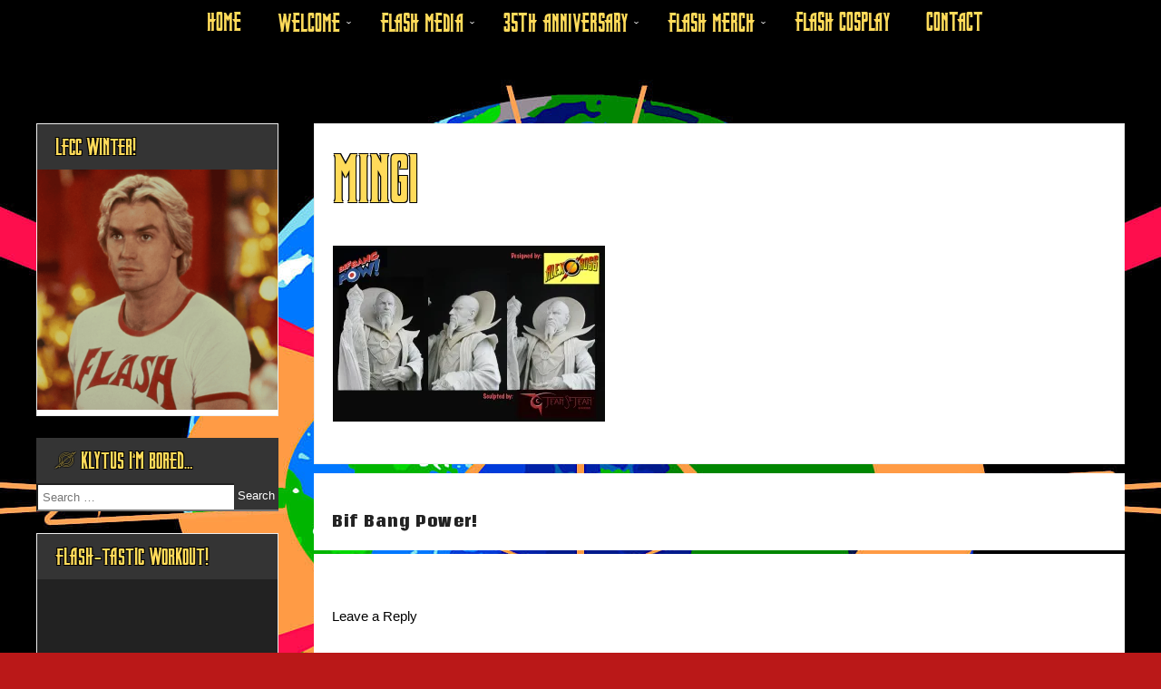

--- FILE ---
content_type: text/html; charset=UTF-8
request_url: https://www.gordonisalive.com/bif-bang-power/attachment/ming1/
body_size: 61551
content:
<!DOCTYPE html>
<!--[if IE 7]>
<html class="ie ie7" lang="en-GB">
<![endif]-->
<!--[if IE 8]>
<html class="ie ie8" lang="en-GB">
<![endif]-->
<!--[if !(IE 7) & !(IE 8)]><!-->
<html itemscope itemtype="http://schema.org/WebPage" lang="en-GB">
<!--<![endif]-->
<head>
	<meta charset="UTF-8" />
	<meta name="viewport" content="width=device-width" />
	<link rel="profile" href="http://gmpg.org/xfn/11" />
			<link rel="pingback" href="https://www.gordonisalive.com/xmlrpc.php">	
		<meta name='robots' content='index, follow, max-image-preview:large, max-snippet:-1, max-video-preview:-1' />
	<style>img:is([sizes="auto" i], [sizes^="auto," i]) { contain-intrinsic-size: 3000px 1500px }</style>
	
	<!-- This site is optimized with the Yoast SEO plugin v24.0 - https://yoast.com/wordpress/plugins/seo/ -->
	<title>ming1 - Gordon&#039;s ALIVE!</title>
	<link rel="canonical" href="https://www.gordonisalive.com/bif-bang-power/attachment/ming1/" />
	<meta property="og:locale" content="en_GB" />
	<meta property="og:type" content="article" />
	<meta property="og:title" content="ming1 - Gordon&#039;s ALIVE!" />
	<meta property="og:description" content="Ming 7&quot; Figure sculpt detail by Jean St. Jean" />
	<meta property="og:url" content="https://www.gordonisalive.com/bif-bang-power/attachment/ming1/" />
	<meta property="og:site_name" content="Gordon&#039;s ALIVE!" />
	<meta property="article:modified_time" content="2015-10-31T21:21:59+00:00" />
	<meta property="og:image" content="https://www.gordonisalive.com/bif-bang-power/attachment/ming1" />
	<meta property="og:image:width" content="1000" />
	<meta property="og:image:height" content="647" />
	<meta property="og:image:type" content="image/jpeg" />
	<meta name="twitter:card" content="summary_large_image" />
	<script type="application/ld+json" class="yoast-schema-graph">{"@context":"https://schema.org","@graph":[{"@type":"WebPage","@id":"https://www.gordonisalive.com/bif-bang-power/attachment/ming1/","url":"https://www.gordonisalive.com/bif-bang-power/attachment/ming1/","name":"ming1 - Gordon's ALIVE!","isPartOf":{"@id":"https://www.gordonisalive.com/#website"},"primaryImageOfPage":{"@id":"https://www.gordonisalive.com/bif-bang-power/attachment/ming1/#primaryimage"},"image":{"@id":"https://www.gordonisalive.com/bif-bang-power/attachment/ming1/#primaryimage"},"thumbnailUrl":"https://i0.wp.com/www.gordonisalive.com/wp-content/uploads/2015/04/ming1.jpg?fit=1000%2C647&ssl=1","datePublished":"2015-10-31T21:10:48+00:00","dateModified":"2015-10-31T21:21:59+00:00","breadcrumb":{"@id":"https://www.gordonisalive.com/bif-bang-power/attachment/ming1/#breadcrumb"},"inLanguage":"en-GB","potentialAction":[{"@type":"ReadAction","target":["https://www.gordonisalive.com/bif-bang-power/attachment/ming1/"]}]},{"@type":"ImageObject","inLanguage":"en-GB","@id":"https://www.gordonisalive.com/bif-bang-power/attachment/ming1/#primaryimage","url":"https://i0.wp.com/www.gordonisalive.com/wp-content/uploads/2015/04/ming1.jpg?fit=1000%2C647&ssl=1","contentUrl":"https://i0.wp.com/www.gordonisalive.com/wp-content/uploads/2015/04/ming1.jpg?fit=1000%2C647&ssl=1"},{"@type":"BreadcrumbList","@id":"https://www.gordonisalive.com/bif-bang-power/attachment/ming1/#breadcrumb","itemListElement":[{"@type":"ListItem","position":1,"name":"Home","item":"https://www.gordonisalive.com/"},{"@type":"ListItem","position":2,"name":"Bif Bang Power!","item":"https://www.gordonisalive.com/bif-bang-power/"},{"@type":"ListItem","position":3,"name":"ming1"}]},{"@type":"WebSite","@id":"https://www.gordonisalive.com/#website","url":"https://www.gordonisalive.com/","name":"Gordon's ALIVE!","description":"A Celebration Of The 1980 Epic","potentialAction":[{"@type":"SearchAction","target":{"@type":"EntryPoint","urlTemplate":"https://www.gordonisalive.com/?s={search_term_string}"},"query-input":{"@type":"PropertyValueSpecification","valueRequired":true,"valueName":"search_term_string"}}],"inLanguage":"en-GB"}]}</script>
	<!-- / Yoast SEO plugin. -->


<link rel='dns-prefetch' href='//stats.wp.com' />
<link rel='dns-prefetch' href='//fonts.googleapis.com' />
<link rel='dns-prefetch' href='//v0.wordpress.com' />
<link rel='dns-prefetch' href='//widgets.wp.com' />
<link rel='dns-prefetch' href='//s0.wp.com' />
<link rel='dns-prefetch' href='//0.gravatar.com' />
<link rel='dns-prefetch' href='//1.gravatar.com' />
<link rel='dns-prefetch' href='//2.gravatar.com' />
<link rel='dns-prefetch' href='//jetpack.wordpress.com' />
<link rel='dns-prefetch' href='//public-api.wordpress.com' />
<link rel='preconnect' href='//i0.wp.com' />
<link rel='preconnect' href='//c0.wp.com' />
<link rel="alternate" type="application/rss+xml" title="Gordon&#039;s ALIVE! &raquo; Feed" href="https://www.gordonisalive.com/feed/" />
<link rel="alternate" type="application/rss+xml" title="Gordon&#039;s ALIVE! &raquo; Comments Feed" href="https://www.gordonisalive.com/comments/feed/" />
<link rel="alternate" type="application/rss+xml" title="Gordon&#039;s ALIVE! &raquo; ming1 Comments Feed" href="https://www.gordonisalive.com/bif-bang-power/attachment/ming1/feed/" />
		<!-- This site uses the Google Analytics by MonsterInsights plugin v9.2.4 - Using Analytics tracking - https://www.monsterinsights.com/ -->
		<!-- Note: MonsterInsights is not currently configured on this site. The site owner needs to authenticate with Google Analytics in the MonsterInsights settings panel. -->
					<!-- No tracking code set -->
				<!-- / Google Analytics by MonsterInsights -->
		<script type="text/javascript">
/* <![CDATA[ */
window._wpemojiSettings = {"baseUrl":"https:\/\/s.w.org\/images\/core\/emoji\/15.0.3\/72x72\/","ext":".png","svgUrl":"https:\/\/s.w.org\/images\/core\/emoji\/15.0.3\/svg\/","svgExt":".svg","source":{"concatemoji":"https:\/\/www.gordonisalive.com\/wp-includes\/js\/wp-emoji-release.min.js?ver=6.7.4"}};
/*! This file is auto-generated */
!function(i,n){var o,s,e;function c(e){try{var t={supportTests:e,timestamp:(new Date).valueOf()};sessionStorage.setItem(o,JSON.stringify(t))}catch(e){}}function p(e,t,n){e.clearRect(0,0,e.canvas.width,e.canvas.height),e.fillText(t,0,0);var t=new Uint32Array(e.getImageData(0,0,e.canvas.width,e.canvas.height).data),r=(e.clearRect(0,0,e.canvas.width,e.canvas.height),e.fillText(n,0,0),new Uint32Array(e.getImageData(0,0,e.canvas.width,e.canvas.height).data));return t.every(function(e,t){return e===r[t]})}function u(e,t,n){switch(t){case"flag":return n(e,"\ud83c\udff3\ufe0f\u200d\u26a7\ufe0f","\ud83c\udff3\ufe0f\u200b\u26a7\ufe0f")?!1:!n(e,"\ud83c\uddfa\ud83c\uddf3","\ud83c\uddfa\u200b\ud83c\uddf3")&&!n(e,"\ud83c\udff4\udb40\udc67\udb40\udc62\udb40\udc65\udb40\udc6e\udb40\udc67\udb40\udc7f","\ud83c\udff4\u200b\udb40\udc67\u200b\udb40\udc62\u200b\udb40\udc65\u200b\udb40\udc6e\u200b\udb40\udc67\u200b\udb40\udc7f");case"emoji":return!n(e,"\ud83d\udc26\u200d\u2b1b","\ud83d\udc26\u200b\u2b1b")}return!1}function f(e,t,n){var r="undefined"!=typeof WorkerGlobalScope&&self instanceof WorkerGlobalScope?new OffscreenCanvas(300,150):i.createElement("canvas"),a=r.getContext("2d",{willReadFrequently:!0}),o=(a.textBaseline="top",a.font="600 32px Arial",{});return e.forEach(function(e){o[e]=t(a,e,n)}),o}function t(e){var t=i.createElement("script");t.src=e,t.defer=!0,i.head.appendChild(t)}"undefined"!=typeof Promise&&(o="wpEmojiSettingsSupports",s=["flag","emoji"],n.supports={everything:!0,everythingExceptFlag:!0},e=new Promise(function(e){i.addEventListener("DOMContentLoaded",e,{once:!0})}),new Promise(function(t){var n=function(){try{var e=JSON.parse(sessionStorage.getItem(o));if("object"==typeof e&&"number"==typeof e.timestamp&&(new Date).valueOf()<e.timestamp+604800&&"object"==typeof e.supportTests)return e.supportTests}catch(e){}return null}();if(!n){if("undefined"!=typeof Worker&&"undefined"!=typeof OffscreenCanvas&&"undefined"!=typeof URL&&URL.createObjectURL&&"undefined"!=typeof Blob)try{var e="postMessage("+f.toString()+"("+[JSON.stringify(s),u.toString(),p.toString()].join(",")+"));",r=new Blob([e],{type:"text/javascript"}),a=new Worker(URL.createObjectURL(r),{name:"wpTestEmojiSupports"});return void(a.onmessage=function(e){c(n=e.data),a.terminate(),t(n)})}catch(e){}c(n=f(s,u,p))}t(n)}).then(function(e){for(var t in e)n.supports[t]=e[t],n.supports.everything=n.supports.everything&&n.supports[t],"flag"!==t&&(n.supports.everythingExceptFlag=n.supports.everythingExceptFlag&&n.supports[t]);n.supports.everythingExceptFlag=n.supports.everythingExceptFlag&&!n.supports.flag,n.DOMReady=!1,n.readyCallback=function(){n.DOMReady=!0}}).then(function(){return e}).then(function(){var e;n.supports.everything||(n.readyCallback(),(e=n.source||{}).concatemoji?t(e.concatemoji):e.wpemoji&&e.twemoji&&(t(e.twemoji),t(e.wpemoji)))}))}((window,document),window._wpemojiSettings);
/* ]]> */
</script>
<style id='wp-emoji-styles-inline-css' type='text/css'>

	img.wp-smiley, img.emoji {
		display: inline !important;
		border: none !important;
		box-shadow: none !important;
		height: 1em !important;
		width: 1em !important;
		margin: 0 0.07em !important;
		vertical-align: -0.1em !important;
		background: none !important;
		padding: 0 !important;
	}
</style>
<link rel='stylesheet' id='wp-block-library-css' href='https://c0.wp.com/c/6.7.4/wp-includes/css/dist/block-library/style.min.css' type='text/css' media='all' />
<link rel='stylesheet' id='mediaelement-css' href='https://c0.wp.com/c/6.7.4/wp-includes/js/mediaelement/mediaelementplayer-legacy.min.css' type='text/css' media='all' />
<link rel='stylesheet' id='wp-mediaelement-css' href='https://c0.wp.com/c/6.7.4/wp-includes/js/mediaelement/wp-mediaelement.min.css' type='text/css' media='all' />
<style id='jetpack-sharing-buttons-style-inline-css' type='text/css'>
.jetpack-sharing-buttons__services-list{display:flex;flex-direction:row;flex-wrap:wrap;gap:0;list-style-type:none;margin:5px;padding:0}.jetpack-sharing-buttons__services-list.has-small-icon-size{font-size:12px}.jetpack-sharing-buttons__services-list.has-normal-icon-size{font-size:16px}.jetpack-sharing-buttons__services-list.has-large-icon-size{font-size:24px}.jetpack-sharing-buttons__services-list.has-huge-icon-size{font-size:36px}@media print{.jetpack-sharing-buttons__services-list{display:none!important}}.editor-styles-wrapper .wp-block-jetpack-sharing-buttons{gap:0;padding-inline-start:0}ul.jetpack-sharing-buttons__services-list.has-background{padding:1.25em 2.375em}
</style>
<style id='classic-theme-styles-inline-css' type='text/css'>
/*! This file is auto-generated */
.wp-block-button__link{color:#fff;background-color:#32373c;border-radius:9999px;box-shadow:none;text-decoration:none;padding:calc(.667em + 2px) calc(1.333em + 2px);font-size:1.125em}.wp-block-file__button{background:#32373c;color:#fff;text-decoration:none}
</style>
<style id='global-styles-inline-css' type='text/css'>
:root{--wp--preset--aspect-ratio--square: 1;--wp--preset--aspect-ratio--4-3: 4/3;--wp--preset--aspect-ratio--3-4: 3/4;--wp--preset--aspect-ratio--3-2: 3/2;--wp--preset--aspect-ratio--2-3: 2/3;--wp--preset--aspect-ratio--16-9: 16/9;--wp--preset--aspect-ratio--9-16: 9/16;--wp--preset--color--black: #000000;--wp--preset--color--cyan-bluish-gray: #abb8c3;--wp--preset--color--white: #ffffff;--wp--preset--color--pale-pink: #f78da7;--wp--preset--color--vivid-red: #cf2e2e;--wp--preset--color--luminous-vivid-orange: #ff6900;--wp--preset--color--luminous-vivid-amber: #fcb900;--wp--preset--color--light-green-cyan: #7bdcb5;--wp--preset--color--vivid-green-cyan: #00d084;--wp--preset--color--pale-cyan-blue: #8ed1fc;--wp--preset--color--vivid-cyan-blue: #0693e3;--wp--preset--color--vivid-purple: #9b51e0;--wp--preset--gradient--vivid-cyan-blue-to-vivid-purple: linear-gradient(135deg,rgba(6,147,227,1) 0%,rgb(155,81,224) 100%);--wp--preset--gradient--light-green-cyan-to-vivid-green-cyan: linear-gradient(135deg,rgb(122,220,180) 0%,rgb(0,208,130) 100%);--wp--preset--gradient--luminous-vivid-amber-to-luminous-vivid-orange: linear-gradient(135deg,rgba(252,185,0,1) 0%,rgba(255,105,0,1) 100%);--wp--preset--gradient--luminous-vivid-orange-to-vivid-red: linear-gradient(135deg,rgba(255,105,0,1) 0%,rgb(207,46,46) 100%);--wp--preset--gradient--very-light-gray-to-cyan-bluish-gray: linear-gradient(135deg,rgb(238,238,238) 0%,rgb(169,184,195) 100%);--wp--preset--gradient--cool-to-warm-spectrum: linear-gradient(135deg,rgb(74,234,220) 0%,rgb(151,120,209) 20%,rgb(207,42,186) 40%,rgb(238,44,130) 60%,rgb(251,105,98) 80%,rgb(254,248,76) 100%);--wp--preset--gradient--blush-light-purple: linear-gradient(135deg,rgb(255,206,236) 0%,rgb(152,150,240) 100%);--wp--preset--gradient--blush-bordeaux: linear-gradient(135deg,rgb(254,205,165) 0%,rgb(254,45,45) 50%,rgb(107,0,62) 100%);--wp--preset--gradient--luminous-dusk: linear-gradient(135deg,rgb(255,203,112) 0%,rgb(199,81,192) 50%,rgb(65,88,208) 100%);--wp--preset--gradient--pale-ocean: linear-gradient(135deg,rgb(255,245,203) 0%,rgb(182,227,212) 50%,rgb(51,167,181) 100%);--wp--preset--gradient--electric-grass: linear-gradient(135deg,rgb(202,248,128) 0%,rgb(113,206,126) 100%);--wp--preset--gradient--midnight: linear-gradient(135deg,rgb(2,3,129) 0%,rgb(40,116,252) 100%);--wp--preset--font-size--small: 13px;--wp--preset--font-size--medium: 20px;--wp--preset--font-size--large: 36px;--wp--preset--font-size--x-large: 42px;--wp--preset--spacing--20: 0.44rem;--wp--preset--spacing--30: 0.67rem;--wp--preset--spacing--40: 1rem;--wp--preset--spacing--50: 1.5rem;--wp--preset--spacing--60: 2.25rem;--wp--preset--spacing--70: 3.38rem;--wp--preset--spacing--80: 5.06rem;--wp--preset--shadow--natural: 6px 6px 9px rgba(0, 0, 0, 0.2);--wp--preset--shadow--deep: 12px 12px 50px rgba(0, 0, 0, 0.4);--wp--preset--shadow--sharp: 6px 6px 0px rgba(0, 0, 0, 0.2);--wp--preset--shadow--outlined: 6px 6px 0px -3px rgba(255, 255, 255, 1), 6px 6px rgba(0, 0, 0, 1);--wp--preset--shadow--crisp: 6px 6px 0px rgba(0, 0, 0, 1);}:where(.is-layout-flex){gap: 0.5em;}:where(.is-layout-grid){gap: 0.5em;}body .is-layout-flex{display: flex;}.is-layout-flex{flex-wrap: wrap;align-items: center;}.is-layout-flex > :is(*, div){margin: 0;}body .is-layout-grid{display: grid;}.is-layout-grid > :is(*, div){margin: 0;}:where(.wp-block-columns.is-layout-flex){gap: 2em;}:where(.wp-block-columns.is-layout-grid){gap: 2em;}:where(.wp-block-post-template.is-layout-flex){gap: 1.25em;}:where(.wp-block-post-template.is-layout-grid){gap: 1.25em;}.has-black-color{color: var(--wp--preset--color--black) !important;}.has-cyan-bluish-gray-color{color: var(--wp--preset--color--cyan-bluish-gray) !important;}.has-white-color{color: var(--wp--preset--color--white) !important;}.has-pale-pink-color{color: var(--wp--preset--color--pale-pink) !important;}.has-vivid-red-color{color: var(--wp--preset--color--vivid-red) !important;}.has-luminous-vivid-orange-color{color: var(--wp--preset--color--luminous-vivid-orange) !important;}.has-luminous-vivid-amber-color{color: var(--wp--preset--color--luminous-vivid-amber) !important;}.has-light-green-cyan-color{color: var(--wp--preset--color--light-green-cyan) !important;}.has-vivid-green-cyan-color{color: var(--wp--preset--color--vivid-green-cyan) !important;}.has-pale-cyan-blue-color{color: var(--wp--preset--color--pale-cyan-blue) !important;}.has-vivid-cyan-blue-color{color: var(--wp--preset--color--vivid-cyan-blue) !important;}.has-vivid-purple-color{color: var(--wp--preset--color--vivid-purple) !important;}.has-black-background-color{background-color: var(--wp--preset--color--black) !important;}.has-cyan-bluish-gray-background-color{background-color: var(--wp--preset--color--cyan-bluish-gray) !important;}.has-white-background-color{background-color: var(--wp--preset--color--white) !important;}.has-pale-pink-background-color{background-color: var(--wp--preset--color--pale-pink) !important;}.has-vivid-red-background-color{background-color: var(--wp--preset--color--vivid-red) !important;}.has-luminous-vivid-orange-background-color{background-color: var(--wp--preset--color--luminous-vivid-orange) !important;}.has-luminous-vivid-amber-background-color{background-color: var(--wp--preset--color--luminous-vivid-amber) !important;}.has-light-green-cyan-background-color{background-color: var(--wp--preset--color--light-green-cyan) !important;}.has-vivid-green-cyan-background-color{background-color: var(--wp--preset--color--vivid-green-cyan) !important;}.has-pale-cyan-blue-background-color{background-color: var(--wp--preset--color--pale-cyan-blue) !important;}.has-vivid-cyan-blue-background-color{background-color: var(--wp--preset--color--vivid-cyan-blue) !important;}.has-vivid-purple-background-color{background-color: var(--wp--preset--color--vivid-purple) !important;}.has-black-border-color{border-color: var(--wp--preset--color--black) !important;}.has-cyan-bluish-gray-border-color{border-color: var(--wp--preset--color--cyan-bluish-gray) !important;}.has-white-border-color{border-color: var(--wp--preset--color--white) !important;}.has-pale-pink-border-color{border-color: var(--wp--preset--color--pale-pink) !important;}.has-vivid-red-border-color{border-color: var(--wp--preset--color--vivid-red) !important;}.has-luminous-vivid-orange-border-color{border-color: var(--wp--preset--color--luminous-vivid-orange) !important;}.has-luminous-vivid-amber-border-color{border-color: var(--wp--preset--color--luminous-vivid-amber) !important;}.has-light-green-cyan-border-color{border-color: var(--wp--preset--color--light-green-cyan) !important;}.has-vivid-green-cyan-border-color{border-color: var(--wp--preset--color--vivid-green-cyan) !important;}.has-pale-cyan-blue-border-color{border-color: var(--wp--preset--color--pale-cyan-blue) !important;}.has-vivid-cyan-blue-border-color{border-color: var(--wp--preset--color--vivid-cyan-blue) !important;}.has-vivid-purple-border-color{border-color: var(--wp--preset--color--vivid-purple) !important;}.has-vivid-cyan-blue-to-vivid-purple-gradient-background{background: var(--wp--preset--gradient--vivid-cyan-blue-to-vivid-purple) !important;}.has-light-green-cyan-to-vivid-green-cyan-gradient-background{background: var(--wp--preset--gradient--light-green-cyan-to-vivid-green-cyan) !important;}.has-luminous-vivid-amber-to-luminous-vivid-orange-gradient-background{background: var(--wp--preset--gradient--luminous-vivid-amber-to-luminous-vivid-orange) !important;}.has-luminous-vivid-orange-to-vivid-red-gradient-background{background: var(--wp--preset--gradient--luminous-vivid-orange-to-vivid-red) !important;}.has-very-light-gray-to-cyan-bluish-gray-gradient-background{background: var(--wp--preset--gradient--very-light-gray-to-cyan-bluish-gray) !important;}.has-cool-to-warm-spectrum-gradient-background{background: var(--wp--preset--gradient--cool-to-warm-spectrum) !important;}.has-blush-light-purple-gradient-background{background: var(--wp--preset--gradient--blush-light-purple) !important;}.has-blush-bordeaux-gradient-background{background: var(--wp--preset--gradient--blush-bordeaux) !important;}.has-luminous-dusk-gradient-background{background: var(--wp--preset--gradient--luminous-dusk) !important;}.has-pale-ocean-gradient-background{background: var(--wp--preset--gradient--pale-ocean) !important;}.has-electric-grass-gradient-background{background: var(--wp--preset--gradient--electric-grass) !important;}.has-midnight-gradient-background{background: var(--wp--preset--gradient--midnight) !important;}.has-small-font-size{font-size: var(--wp--preset--font-size--small) !important;}.has-medium-font-size{font-size: var(--wp--preset--font-size--medium) !important;}.has-large-font-size{font-size: var(--wp--preset--font-size--large) !important;}.has-x-large-font-size{font-size: var(--wp--preset--font-size--x-large) !important;}
:where(.wp-block-post-template.is-layout-flex){gap: 1.25em;}:where(.wp-block-post-template.is-layout-grid){gap: 1.25em;}
:where(.wp-block-columns.is-layout-flex){gap: 2em;}:where(.wp-block-columns.is-layout-grid){gap: 2em;}
:root :where(.wp-block-pullquote){font-size: 1.5em;line-height: 1.6;}
</style>
<link rel='stylesheet' id='parent-style-css' href='https://www.gordonisalive.com/wp-content/themes/super/style.css?ver=6.7.4' type='text/css' media='all' />
<link rel='stylesheet' id='child-style-css' href='https://www.gordonisalive.com/wp-content/themes/super-child/style.css?ver=1.0' type='text/css' media='all' />
<link rel='stylesheet' id='dashicons-css' href='https://c0.wp.com/c/6.7.4/wp-includes/css/dashicons.min.css' type='text/css' media='all' />
<link rel='stylesheet' id='super-style-css' href='https://www.gordonisalive.com/wp-content/themes/super-child/style.css?ver=6.7.4' type='text/css' media='all' />
<link rel='stylesheet' id='animate-css' href='https://www.gordonisalive.com/wp-content/themes/super/framework/css/animate.css?ver=6.7.4' type='text/css' media='all' />
<link rel='stylesheet' id='animate-image-css' href='https://www.gordonisalive.com/wp-content/themes/super/css/style.css?ver=6.7.4' type='text/css' media='all' />
<link rel='stylesheet' id='font-awesome-css' href='https://www.gordonisalive.com/wp-content/themes/super/css/font-awesome.css?ver=4.7.0' type='text/css' media='all' />
<link rel='stylesheet' id='genericons-css' href='https://c0.wp.com/p/jetpack/14.1/_inc/genericons/genericons/genericons.css' type='text/css' media='all' />
<link rel='stylesheet' id='super-woocommerce-css' href='https://www.gordonisalive.com/wp-content/themes/super/inc/woocommerce/woo-css.css?ver=6.7.4' type='text/css' media='all' />
<link rel='stylesheet' id='super-font-css' href='//fonts.googleapis.com/css?family=Coda+Caption%3A800&#038;ver=6.7.4' type='text/css' media='all' />
<link rel='stylesheet' id='jetpack_likes-css' href='https://c0.wp.com/p/jetpack/14.1/modules/likes/style.css' type='text/css' media='all' />
<script type="text/javascript" src="https://c0.wp.com/c/6.7.4/wp-includes/js/jquery/jquery.min.js" id="jquery-core-js"></script>
<script type="text/javascript" src="https://c0.wp.com/c/6.7.4/wp-includes/js/jquery/jquery-migrate.min.js" id="jquery-migrate-js"></script>
<script type="text/javascript" src="https://www.gordonisalive.com/wp-content/themes/super/framework/js/keyboard-image-navigation.js?ver=20151104" id="super-keyboard-image-navigation-js"></script>
<link rel="https://api.w.org/" href="https://www.gordonisalive.com/wp-json/" /><link rel="alternate" title="JSON" type="application/json" href="https://www.gordonisalive.com/wp-json/wp/v2/media/601" /><link rel="EditURI" type="application/rsd+xml" title="RSD" href="https://www.gordonisalive.com/xmlrpc.php?rsd" />
<meta name="generator" content="WordPress 6.7.4" />
<link rel='shortlink' href='https://wp.me/a64Ddq-9H' />
<link rel="alternate" title="oEmbed (JSON)" type="application/json+oembed" href="https://www.gordonisalive.com/wp-json/oembed/1.0/embed?url=https%3A%2F%2Fwww.gordonisalive.com%2Fbif-bang-power%2Fattachment%2Fming1%2F" />
<link rel="alternate" title="oEmbed (XML)" type="text/xml+oembed" href="https://www.gordonisalive.com/wp-json/oembed/1.0/embed?url=https%3A%2F%2Fwww.gordonisalive.com%2Fbif-bang-power%2Fattachment%2Fming1%2F&#038;format=xml" />
	<style>img#wpstats{display:none}</style>
				<style type="text/css">
			 .site-header { display: none;}  
			 
			 
			 
			 
			 
			 
			
			 
			
			
		</style>
		
    	<style>
			</style>
<style type="text/css">.recentcomments a{display:inline !important;padding:0 !important;margin:0 !important;}</style>	<style type="text/css">
					.site-title,
			.site-description {
				position: absolute;
				clip: rect(1px, 1px, 1px, 1px);
			}
			.site-title,
			.site-description {
				display: none !important;
			}
			</style>
	<style type="text/css" id="custom-background-css">
body.custom-background { background-color: #ba1818; background-image: url("https://www.gordonisalive.com/wp-content/uploads/2024/12/vJ910ygiGd8lgZU0JBOPywLa7vR.jpg"); background-position: center top; background-size: auto; background-repeat: no-repeat; background-attachment: fixed; }
</style>
	<link rel="icon" href="https://i0.wp.com/www.gordonisalive.com/wp-content/uploads/2021/03/cropped-5332324_0.jpg?fit=32%2C32&#038;ssl=1" sizes="32x32" />
<link rel="icon" href="https://i0.wp.com/www.gordonisalive.com/wp-content/uploads/2021/03/cropped-5332324_0.jpg?fit=192%2C192&#038;ssl=1" sizes="192x192" />
<link rel="apple-touch-icon" href="https://i0.wp.com/www.gordonisalive.com/wp-content/uploads/2021/03/cropped-5332324_0.jpg?fit=180%2C180&#038;ssl=1" />
<meta name="msapplication-TileImage" content="https://i0.wp.com/www.gordonisalive.com/wp-content/uploads/2021/03/cropped-5332324_0.jpg?fit=270%2C270&#038;ssl=1" />
		<style type="text/css" id="wp-custom-css">
			@font-face {
    font-family: 'splash_gordonregular';
    src: url('https://www.gordonisalive.com/splash_gordon-webfont.woff2') format('woff2'),
         url('https://www.gordonisalive.com/splash_gordon-webfont.woff') format('woff');
    font-weight: normal;
    font-style: normal;
}

header .site-branding .site-title a, .entry-title a, .entry-title,  #content aside h2, nav ul li a {
	font-family: splash_gordonregular;
	color: #ffdb5a;
  text-shadow: -1px -1px 0 #000, 1px -1px 0 #000, -1px 1px 0 #000, 1px 1px 0 #000;
	text-transform: uppercase;
}

header {
	font-size: 28pt;
}

nav ul li a {
	font-size: 18pt;
}

#content aside h2 {
	font-size: 20pt;
  text-shadow: -1px -1px 0 #000, 1px -1px 0 #000, -1px 1px 0 #000, 1px 1px 0 #000;
}

.main-navigation ul li a {
	font-family: splash_gordonregular;
	color: #ffdb5a;
	text-transform: uppercase;
	font-size: 22pt;
  text-shadow: -1px -1px 0 #000, 1px -1px 0 #000, -1px 1px 0 #000, 1px 1px 0 #000;
}

.main-navigation ul ul li a {
  font-size: 22pt;
}

.dotted {
    position: relative;
    width: 100%;
    height: 100%;
    background-repeat: repeat;
    background-color:   
		rgba(0,0,0,0);
}

#content .ig-home article {
	width: 100%;
}

.postpagination, #comments {
	background: #fff;
	padding: 20px;
}

#content .ig-home article {
    width: 100%;
    float: none;
    margin-left: 0px;
    vertical-align: top;
}

/* #content main {
    float: left;
    padding: 0 0 20px 10px;
}

#content aside  {
	float: right;
  padding: 20px 20px 20px 10px;	
} 

.hentry {
    margin: 0 0 1.5em;
	  padding: 20px 20px 20px 10px;
}*/		</style>
		
</head>
<body class="attachment attachment-template-default single single-attachment postid-601 attachmentid-601 attachment-jpeg custom-background group-blog">
<div id="page" class="site">
	<a class="skip-link screen-reader-text" href="#content">Skip to content</a>

		
	<div class="nav-center">

		<nav id="site-navigation" class="main-navigation" role="navigation">
			<button class="menu-toggle" aria-controls="primary-menu" aria-expanded="false">
					
			<a href="#" id="menu-icon">	
				<span class="menu-button"> </span>
				<span class="menu-button"> </span>
				<span class="menu-button"> </span>
			</a>	

			</button>
			<div class="menu-navigation-container"><ul id="primary-menu" class="menu"><li id="menu-item-1265" class="menu-item menu-item-type-custom menu-item-object-custom menu-item-1265"><a href="http://gordonisalive.com">Home</a></li>
<li id="menu-item-1441" class="menu-item menu-item-type-custom menu-item-object-custom menu-item-has-children menu-item-1441"><a href="#">Welcome</a>
<ul class="sub-menu">
	<li id="menu-item-1264" class="menu-item menu-item-type-post_type menu-item-object-page menu-item-1264"><a href="https://www.gordonisalive.com/sitemaster-just-a-man/">Sitemaster Martin Lakin</a></li>
	<li id="menu-item-1414" class="menu-item menu-item-type-post_type menu-item-object-page menu-item-1414"><a href="https://www.gordonisalive.com/characters/">Characters</a></li>
</ul>
</li>
<li id="menu-item-1427" class="menu-item menu-item-type-custom menu-item-object-custom menu-item-has-children menu-item-1427"><a href="#">Flash Media</a>
<ul class="sub-menu">
	<li id="menu-item-1259" class="menu-item menu-item-type-post_type menu-item-object-page menu-item-1259"><a href="https://www.gordonisalive.com/the-flash-campaign/">The Flash Campaign</a></li>
	<li id="menu-item-1426" class="menu-item menu-item-type-post_type menu-item-object-page menu-item-1426"><a href="https://www.gordonisalive.com/image-galleries/">Image Galleries</a></li>
	<li id="menu-item-1258" class="menu-item menu-item-type-post_type menu-item-object-page menu-item-1258"><a href="https://www.gordonisalive.com/flashart-gallery/">Fan Art Gallery</a></li>
</ul>
</li>
<li id="menu-item-1285" class="menu-item menu-item-type-custom menu-item-object-custom menu-item-has-children menu-item-1285"><a href="#">35th Anniversary</a>
<ul class="sub-menu">
	<li id="menu-item-1257" class="menu-item menu-item-type-post_type menu-item-object-page menu-item-1257"><a href="https://www.gordonisalive.com/the-35th-anniversary/">BAFTA Celebration</a></li>
	<li id="menu-item-1293" class="menu-item menu-item-type-post_type menu-item-object-page menu-item-1293"><a href="https://www.gordonisalive.com/flash-curator/">Bob The Curator</a></li>
</ul>
</li>
<li id="menu-item-1295" class="menu-item menu-item-type-custom menu-item-object-custom menu-item-has-children menu-item-1295"><a href="#">Flash Merch</a>
<ul class="sub-menu">
	<li id="menu-item-2048" class="menu-item menu-item-type-post_type menu-item-object-page menu-item-2048"><a href="https://www.gordonisalive.com/neca-reel-toys/">NECA Reel Toys</a></li>
	<li id="menu-item-1261" class="menu-item menu-item-type-post_type menu-item-object-page menu-item-1261"><a href="https://www.gordonisalive.com/bif-bang-power/">Bif Bang Power!</a></li>
	<li id="menu-item-1263" class="menu-item menu-item-type-post_type menu-item-object-page menu-item-1263"><a href="https://www.gordonisalive.com/flying-blind/">Flying Blind!</a></li>
	<li id="menu-item-1260" class="menu-item menu-item-type-post_type menu-item-object-page menu-item-1260"><a href="https://www.gordonisalive.com/the-weetabix-archive/">The Weetabix Archive</a></li>
</ul>
</li>
<li id="menu-item-1262" class="menu-item menu-item-type-post_type menu-item-object-page menu-item-1262"><a href="https://www.gordonisalive.com/flash-cosplay-project/">Flash Cosplay</a></li>
<li id="menu-item-1392" class="menu-item menu-item-type-post_type menu-item-object-page menu-item-1392"><a href="https://www.gordonisalive.com/contact/">Contact</a></li>
</ul></div>		</nav><!-- #site-navigation -->
		
	</div>
		
		
	<header id="masthead" class="site-header" role="banner" itemscope="itemscope" itemtype="http://schema.org/WPHeader">
	
<!---------------- Deactivate Header Image ---------------->	
		
				
<!---------------- All Pages Header Image ---------------->		
	
				
<!---------------- Home Page Header Image ---------------->
		
		 
<!---------------- Default Header Image ---------------->

				
		
		
	</header><!-- #masthead -->

	<div class="clear"></div>
	
	<div id="content" class="site-content">
	<div id="content-center">
	
		<div id="primary" class="content-area">

			<main id="main" class="site-main app-post" role="main">
				
<article id="post-601" >

	<header class="entry-header">
		<h1 class="entry-title" itemprop="headline">ming1</h1>	</header><!-- .entry-header -->
	
		
	<div class="entry-content">
		<p class="attachment"><a href="https://i0.wp.com/www.gordonisalive.com/wp-content/uploads/2015/04/ming1.jpg?ssl=1"><img fetchpriority="high" decoding="async" width="300" height="194" src="https://i0.wp.com/www.gordonisalive.com/wp-content/uploads/2015/04/ming1.jpg?fit=300%2C194&amp;ssl=1" class="attachment-medium size-medium" alt="" srcset="https://i0.wp.com/www.gordonisalive.com/wp-content/uploads/2015/04/ming1.jpg?w=1000&amp;ssl=1 1000w, https://i0.wp.com/www.gordonisalive.com/wp-content/uploads/2015/04/ming1.jpg?resize=300%2C194&amp;ssl=1 300w, https://i0.wp.com/www.gordonisalive.com/wp-content/uploads/2015/04/ming1.jpg?resize=464%2C300&amp;ssl=1 464w" sizes="(max-width: 300px) 100vw, 300px" data-attachment-id="601" data-permalink="https://www.gordonisalive.com/bif-bang-power/attachment/ming1/" data-orig-file="https://i0.wp.com/www.gordonisalive.com/wp-content/uploads/2015/04/ming1.jpg?fit=1000%2C647&amp;ssl=1" data-orig-size="1000,647" data-comments-opened="1" data-image-meta="{&quot;aperture&quot;:&quot;0&quot;,&quot;credit&quot;:&quot;Picasa&quot;,&quot;camera&quot;:&quot;&quot;,&quot;caption&quot;:&quot;&quot;,&quot;created_timestamp&quot;:&quot;1446324912&quot;,&quot;copyright&quot;:&quot;&quot;,&quot;focal_length&quot;:&quot;0&quot;,&quot;iso&quot;:&quot;0&quot;,&quot;shutter_speed&quot;:&quot;0&quot;,&quot;title&quot;:&quot;&quot;,&quot;orientation&quot;:&quot;0&quot;}" data-image-title="ming1" data-image-description="" data-image-caption="&lt;p&gt;Ming 7&#8243; Figure sculpt detail by Jean St. Jean&lt;/p&gt;
" data-medium-file="https://i0.wp.com/www.gordonisalive.com/wp-content/uploads/2015/04/ming1.jpg?fit=300%2C194&amp;ssl=1" data-large-file="https://i0.wp.com/www.gordonisalive.com/wp-content/uploads/2015/04/ming1.jpg?fit=840%2C543&amp;ssl=1" /></a></p>
	</div><!-- .entry-content -->
	
		
	<footer class="entry-footer">
			</footer><!-- .entry-footer -->
</article><!-- #post-## -->
				
				<div class="postpagination">
					
	<nav class="navigation post-navigation" aria-label="Posts">
		<h2 class="screen-reader-text">Post navigation</h2>
		<div class="nav-links"><div class="nav-previous"><a href="https://www.gordonisalive.com/bif-bang-power/" rel="prev">Bif Bang Power!</a></div></div>
	</nav>				</div>
				
				
<div id="comments" class="comments-area">

	
		<div id="respond" class="comment-respond">
			<h3 id="reply-title" class="comment-reply-title">Leave a Reply<small><a rel="nofollow" id="cancel-comment-reply-link" href="/bif-bang-power/attachment/ming1/#respond" style="display:none;">Cancel reply</a></small></h3>			<form id="commentform" class="comment-form">
				<iframe
					title="Comment Form"
					src="https://jetpack.wordpress.com/jetpack-comment/?blogid=89762076&#038;postid=601&#038;comment_registration=0&#038;require_name_email=1&#038;stc_enabled=1&#038;stb_enabled=1&#038;show_avatars=1&#038;avatar_default=mystery&#038;greeting=Leave+a+Reply&#038;jetpack_comments_nonce=b851c5a3f3&#038;greeting_reply=Leave+a+Reply+to+%25s&#038;color_scheme=dark&#038;lang=en_GB&#038;jetpack_version=14.1&#038;iframe_unique_id=1&#038;show_cookie_consent=10&#038;has_cookie_consent=0&#038;is_current_user_subscribed=0&#038;token_key=%3Bnormal%3B&#038;sig=36d8cc48f1bca8fe0ae74e2f0febc3a630d7a6a4#parent=https%3A%2F%2Fwww.gordonisalive.com%2Fbif-bang-power%2Fattachment%2Fming1%2F"
											name="jetpack_remote_comment"
						style="width:100%; height: 430px; border:0;"
										class="jetpack_remote_comment"
					id="jetpack_remote_comment"
					sandbox="allow-same-origin allow-top-navigation allow-scripts allow-forms allow-popups"
				>
									</iframe>
									<!--[if !IE]><!-->
					<script>
						document.addEventListener('DOMContentLoaded', function () {
							var commentForms = document.getElementsByClassName('jetpack_remote_comment');
							for (var i = 0; i < commentForms.length; i++) {
								commentForms[i].allowTransparency = false;
								commentForms[i].scrolling = 'no';
							}
						});
					</script>
					<!--<![endif]-->
							</form>
		</div>

		
		<input type="hidden" name="comment_parent" id="comment_parent" value="" />

		
</div><!-- #comments -->

			</main><!-- #main -->
			
		</div><!-- #primary -->
		
		<aside id="secondary" class="widget-area" role="complementary">
	<section id="media_image-35" class="widget widget_media_image"><h2 class="widget-title">LFCC Winter!</h2><a href="https://londoncomicconwinter.com/guest/sam-jones/" target="_blank"><img class="image " src="https://londoncomicconwinter.com/wp-content/uploads/2025/09/SamJonesWeb.png" alt="" width="730" height="730" decoding="async" loading="lazy" /></a></section><section id="search-2" class="widget widget_search"><h2 class="widget-title">@ Klytus I&#8217;m bored&#8230;</h2><form role="search" method="get" class="search-form" action="https://www.gordonisalive.com/">
				<label>
					<span class="screen-reader-text">Search for:</span>
					<input type="search" class="search-field" placeholder="Search &hellip;" value="" name="s" />
				</label>
				<input type="submit" class="search-submit" value="Search" />
			</form></section><section id="media_video-5" class="widget widget_media_video"><h2 class="widget-title">Flash-Tastic Workout!</h2><div style="width:100%;" class="wp-video"><!--[if lt IE 9]><script>document.createElement('video');</script><![endif]-->
<video class="wp-video-shortcode" id="video-601-1" preload="metadata" controls="controls"><source type="video/youtube" src="https://youtu.be/gBcJ1GKgVVU?_=1" /><a href="https://youtu.be/gBcJ1GKgVVU">https://youtu.be/gBcJ1GKgVVU</a></video></div></section><section id="media_image-34" class="widget widget_media_image"><h2 class="widget-title">Mad Cave Studios</h2><a href="https://madcavestudios.com/series/flash-gordon/?srsltid=AfmBOor3jO-qul1vuNjFEfpxvHajuqL6PqdMY8bM_zXenLZzpPPFeIyV&#038;v=7885444af42e"><img class="image aligncentre" src="https://i0.wp.com/aiptcomics.com/wp-content/uploads/2024/04/46024358-24e4-edd0-d225-2bf69035c152.jpg?resize=768%2C1174&amp;ssl=1" alt="" width="768" height="1174" decoding="async" loading="lazy" /></a></section><section id="media_image-16" class="widget widget_media_image"><h2 class="widget-title">@ NECA Figures</h2><a href="https://necaonline.com/?s=flash+gordon"><img width="940" height="940" src="https://i0.wp.com/www.gordonisalive.com/wp-content/uploads/2024/06/NECA-Flash-Gordon-The-Movie-Ultimate-Prince-Vultan-Ming-7-Inch-Model-Figurals-Brinquedos-Action-Figure.jpg_-ezgif.com-webp-to-jpg-converter.jpg?fit=940%2C940&amp;ssl=1" class="image wp-image-1780  attachment-full size-full" alt="" style="max-width: 100%; height: auto;" decoding="async" loading="lazy" srcset="https://i0.wp.com/www.gordonisalive.com/wp-content/uploads/2024/06/NECA-Flash-Gordon-The-Movie-Ultimate-Prince-Vultan-Ming-7-Inch-Model-Figurals-Brinquedos-Action-Figure.jpg_-ezgif.com-webp-to-jpg-converter.jpg?w=940&amp;ssl=1 940w, https://i0.wp.com/www.gordonisalive.com/wp-content/uploads/2024/06/NECA-Flash-Gordon-The-Movie-Ultimate-Prince-Vultan-Ming-7-Inch-Model-Figurals-Brinquedos-Action-Figure.jpg_-ezgif.com-webp-to-jpg-converter.jpg?resize=300%2C300&amp;ssl=1 300w, https://i0.wp.com/www.gordonisalive.com/wp-content/uploads/2024/06/NECA-Flash-Gordon-The-Movie-Ultimate-Prince-Vultan-Ming-7-Inch-Model-Figurals-Brinquedos-Action-Figure.jpg_-ezgif.com-webp-to-jpg-converter.jpg?resize=150%2C150&amp;ssl=1 150w, https://i0.wp.com/www.gordonisalive.com/wp-content/uploads/2024/06/NECA-Flash-Gordon-The-Movie-Ultimate-Prince-Vultan-Ming-7-Inch-Model-Figurals-Brinquedos-Action-Figure.jpg_-ezgif.com-webp-to-jpg-converter.jpg?resize=768%2C768&amp;ssl=1 768w" sizes="auto, (max-width: 940px) 100vw, 940px" data-attachment-id="1780" data-permalink="https://www.gordonisalive.com/neca-flash-gordon-the-movie-ultimate-prince-vultan-ming-7-inch-model-figurals-brinquedos-action-figure-jpg_-ezgif-com-webp-to-jpg-converter/" data-orig-file="https://i0.wp.com/www.gordonisalive.com/wp-content/uploads/2024/06/NECA-Flash-Gordon-The-Movie-Ultimate-Prince-Vultan-Ming-7-Inch-Model-Figurals-Brinquedos-Action-Figure.jpg_-ezgif.com-webp-to-jpg-converter.jpg?fit=940%2C940&amp;ssl=1" data-orig-size="940,940" data-comments-opened="1" data-image-meta="{&quot;aperture&quot;:&quot;0&quot;,&quot;credit&quot;:&quot;&quot;,&quot;camera&quot;:&quot;&quot;,&quot;caption&quot;:&quot;&quot;,&quot;created_timestamp&quot;:&quot;0&quot;,&quot;copyright&quot;:&quot;&quot;,&quot;focal_length&quot;:&quot;0&quot;,&quot;iso&quot;:&quot;0&quot;,&quot;shutter_speed&quot;:&quot;0&quot;,&quot;title&quot;:&quot;&quot;,&quot;orientation&quot;:&quot;0&quot;}" data-image-title="NECA-Flash-Gordon-The-Movie-Ultimate-Prince-Vultan-Ming-7-Inch-Model-Figurals-Brinquedos-Action-Figure.jpg_-ezgif.com-webp-to-jpg-converter" data-image-description="" data-image-caption="" data-medium-file="https://i0.wp.com/www.gordonisalive.com/wp-content/uploads/2024/06/NECA-Flash-Gordon-The-Movie-Ultimate-Prince-Vultan-Ming-7-Inch-Model-Figurals-Brinquedos-Action-Figure.jpg_-ezgif.com-webp-to-jpg-converter.jpg?fit=300%2C300&amp;ssl=1" data-large-file="https://i0.wp.com/www.gordonisalive.com/wp-content/uploads/2024/06/NECA-Flash-Gordon-The-Movie-Ultimate-Prince-Vultan-Ming-7-Inch-Model-Figurals-Brinquedos-Action-Figure.jpg_-ezgif.com-webp-to-jpg-converter.jpg?fit=840%2C840&amp;ssl=1" /></a></section><section id="media_image-31" class="widget widget_media_image"><h2 class="widget-title">@ Glass Set</h2><a href="https://plasticmeatball.com/products/flash-gordon-retro-drinking-glass-set"><img class="image " src="https://plasticmeatball.com/cdn/shop/files/FlashCase_front_sm_df165b25-98dc-4d91-8540-8ede2d7574d8_720x.jpg?v=1702031734" alt="" width="720" height="353" decoding="async" loading="lazy" /></a></section><section id="media_image-15" class="widget widget_media_image"><h2 class="widget-title">@ The Official Story</h2><a href="https://titanbooks.com/70362-flash-gordon-the-official-story-of-the-film/"><img class="image " src="https://media.titanbooks.com/catalog/products/FlashGordon_final.jpg" alt="" width="1000" height="1237" decoding="async" loading="lazy" /></a></section><section id="media_image-17" class="widget widget_media_image"><h2 class="widget-title">@ 4K Blu-Ray Set</h2><a href="https://www.amazon.co.uk/Flash-Gordon-Anniversary-Collectors-Blu-ray/dp/B087XLTTB8"><img class="image " src="https://images-na.ssl-images-amazon.com/images/I/913OO3MEBqL._AC_SL1500_.jpg" alt="" width="1500" height="1063" decoding="async" loading="lazy" /></a></section><section id="media_image-19" class="widget widget_media_image"><h2 class="widget-title">@ Arrow 4K US</h2><a href="https://www.fishpond.co.uk/Music/Flash-Gordon-4K-Ultra-HD-UHD-Blu-ray/0760137374985?utm_source=googleps&#038;utm_medium=ps&#038;utm_campaign=GB"><img class="image " src="https://cdn-o.fishpond.com/0297/739/863/1436824841/original.jpeg" alt="" width="313" height="400" decoding="async" loading="lazy" /></a></section><section id="media_video-3" class="widget widget_media_video"><h2 class="widget-title">@ Flash Returns!</h2><div style="width:100%;" class="wp-video"><video class="wp-video-shortcode" id="video-601-2" preload="metadata" controls="controls"><source type="video/youtube" src="https://youtu.be/ls3PBZgtG2o?_=2" /><a href="https://youtu.be/ls3PBZgtG2o">https://youtu.be/ls3PBZgtG2o</a></video></div></section>
		<section id="recent-posts-2" class="widget widget_recent_entries">
		<h2 class="widget-title">@ Latest Tributes</h2>
		<ul>
											<li>
					<a href="https://www.gordonisalive.com/flash-collectables/that-figures/">&#8220;That Figures&#8230;&#8221;</a>
									</li>
											<li>
					<a href="https://www.gordonisalive.com/flash-collectables/44-years/">44 Years Later&#8230;</a>
									</li>
											<li>
					<a href="https://www.gordonisalive.com/flash-media/booth-4023/">Booth #3545!</a>
									</li>
											<li>
					<a href="https://www.gordonisalive.com/flash-collectables/the-christmas-movie/">The Christmas Movie&#8230;</a>
									</li>
											<li>
					<a href="https://www.gordonisalive.com/flash-media/le-pistolflash/">Le Pistolflash..!</a>
									</li>
					</ul>

		</section><section id="categories-2" class="widget widget_categories"><h2 class="widget-title">@ Playthings on Offer</h2>
			<ul>
					<li class="cat-item cat-item-7"><a href="https://www.gordonisalive.com/category/flash-art/">Flash Art</a>
</li>
	<li class="cat-item cat-item-6"><a href="https://www.gordonisalive.com/category/flash-collectables/">Flash Collectables</a>
</li>
	<li class="cat-item cat-item-5"><a href="https://www.gordonisalive.com/category/flash-costumes/">Flash Costumes</a>
</li>
	<li class="cat-item cat-item-3"><a href="https://www.gordonisalive.com/category/flash-media/">Flash Media</a>
</li>
	<li class="cat-item cat-item-4"><a href="https://www.gordonisalive.com/category/flash-props/">Flash Props</a>
</li>
			</ul>

			</section><section id="media_image-18" class="widget widget_media_image"><h2 class="widget-title">@ Life After Flash</h2><a href="https://www.lifeaftermovies.com/lifeafterflash"><img class="image aligncenter" src="https://images-na.ssl-images-amazon.com/images/I/71ChzD5D7DL._AC_SL1220_.jpg" alt="" width="1070" height="1220" decoding="async" loading="lazy" /></a></section><section id="media_image-12" class="widget widget_media_image"><h2 class="widget-title">@ iOS Game App</h2><a href="https://itunes.apple.com/us/app/flash-gordon/id886590114" target="_blank"><img class="image alignnone" src="https://kingfeatures.com/wp-content/uploads/2015/10/Flash_Banner-640x192.jpg" alt="" width="640" height="192" decoding="async" loading="lazy" /></a></section><section id="media_image-25" class="widget widget_media_image"><h2 class="widget-title">@ Custom Viewmaster</h2><a href="https://drive.google.com/file/d/15JWOtB0I4KA1C2uvemsp5brSOQad1_3g/view?usp=sharing" target="_blank"><img width="562" height="1024" src="https://i0.wp.com/www.gordonisalive.com/wp-content/uploads/2021/07/view_master__flash_gordon_by_repeatviewing_daw9ywm-fullview.jpg?fit=562%2C1024&amp;ssl=1" class="image wp-image-1599  attachment-large size-large" alt="" style="max-width: 100%; height: auto;" title="Viewmaster Reels!" decoding="async" loading="lazy" srcset="https://i0.wp.com/www.gordonisalive.com/wp-content/uploads/2021/07/view_master__flash_gordon_by_repeatviewing_daw9ywm-fullview.jpg?w=900&amp;ssl=1 900w, https://i0.wp.com/www.gordonisalive.com/wp-content/uploads/2021/07/view_master__flash_gordon_by_repeatviewing_daw9ywm-fullview.jpg?resize=165%2C300&amp;ssl=1 165w, https://i0.wp.com/www.gordonisalive.com/wp-content/uploads/2021/07/view_master__flash_gordon_by_repeatviewing_daw9ywm-fullview.jpg?resize=562%2C1024&amp;ssl=1 562w, https://i0.wp.com/www.gordonisalive.com/wp-content/uploads/2021/07/view_master__flash_gordon_by_repeatviewing_daw9ywm-fullview.jpg?resize=768%2C1399&amp;ssl=1 768w, https://i0.wp.com/www.gordonisalive.com/wp-content/uploads/2021/07/view_master__flash_gordon_by_repeatviewing_daw9ywm-fullview.jpg?resize=843%2C1536&amp;ssl=1 843w" sizes="auto, (max-width: 562px) 100vw, 562px" data-attachment-id="1599" data-permalink="https://www.gordonisalive.com/view_master__flash_gordon_by_repeatviewing_daw9ywm-fullview/" data-orig-file="https://i0.wp.com/www.gordonisalive.com/wp-content/uploads/2021/07/view_master__flash_gordon_by_repeatviewing_daw9ywm-fullview.jpg?fit=900%2C1640&amp;ssl=1" data-orig-size="900,1640" data-comments-opened="1" data-image-meta="{&quot;aperture&quot;:&quot;0&quot;,&quot;credit&quot;:&quot;&quot;,&quot;camera&quot;:&quot;&quot;,&quot;caption&quot;:&quot;&quot;,&quot;created_timestamp&quot;:&quot;0&quot;,&quot;copyright&quot;:&quot;&quot;,&quot;focal_length&quot;:&quot;0&quot;,&quot;iso&quot;:&quot;0&quot;,&quot;shutter_speed&quot;:&quot;0&quot;,&quot;title&quot;:&quot;&quot;,&quot;orientation&quot;:&quot;0&quot;}" data-image-title="view_master__flash_gordon_by_repeatviewing_daw9ywm-fullview" data-image-description="" data-image-caption="" data-medium-file="https://i0.wp.com/www.gordonisalive.com/wp-content/uploads/2021/07/view_master__flash_gordon_by_repeatviewing_daw9ywm-fullview.jpg?fit=165%2C300&amp;ssl=1" data-large-file="https://i0.wp.com/www.gordonisalive.com/wp-content/uploads/2021/07/view_master__flash_gordon_by_repeatviewing_daw9ywm-fullview.jpg?fit=562%2C1024&amp;ssl=1" /></a></section><section id="archives-2" class="widget widget_archive"><h2 class="widget-title">@ Mongo Archives</h2>
			<ul>
					<li><a href='https://www.gordonisalive.com/2025/07/'>July 2025</a></li>
	<li><a href='https://www.gordonisalive.com/2024/12/'>December 2024</a></li>
	<li><a href='https://www.gordonisalive.com/2024/07/'>July 2024</a></li>
	<li><a href='https://www.gordonisalive.com/2024/06/'>June 2024</a></li>
	<li><a href='https://www.gordonisalive.com/2021/07/'>July 2021</a></li>
	<li><a href='https://www.gordonisalive.com/2021/03/'>March 2021</a></li>
	<li><a href='https://www.gordonisalive.com/2017/11/'>November 2017</a></li>
	<li><a href='https://www.gordonisalive.com/2017/01/'>January 2017</a></li>
	<li><a href='https://www.gordonisalive.com/2016/08/'>August 2016</a></li>
	<li><a href='https://www.gordonisalive.com/2016/07/'>July 2016</a></li>
	<li><a href='https://www.gordonisalive.com/2016/06/'>June 2016</a></li>
	<li><a href='https://www.gordonisalive.com/2016/05/'>May 2016</a></li>
	<li><a href='https://www.gordonisalive.com/2016/03/'>March 2016</a></li>
	<li><a href='https://www.gordonisalive.com/2016/01/'>January 2016</a></li>
	<li><a href='https://www.gordonisalive.com/2015/12/'>December 2015</a></li>
	<li><a href='https://www.gordonisalive.com/2015/11/'>November 2015</a></li>
	<li><a href='https://www.gordonisalive.com/2015/10/'>October 2015</a></li>
	<li><a href='https://www.gordonisalive.com/2015/09/'>September 2015</a></li>
	<li><a href='https://www.gordonisalive.com/2015/06/'>June 2015</a></li>
	<li><a href='https://www.gordonisalive.com/2015/05/'>May 2015</a></li>
	<li><a href='https://www.gordonisalive.com/2015/04/'>April 2015</a></li>
			</ul>

			</section><section id="recent-comments-2" class="widget widget_recent_comments"><h2 class="widget-title">@ Pathetic Earthlings</h2><ul id="recentcomments"><li class="recentcomments"><span class="comment-author-link">Ming the Merciless</span> on <a href="https://www.gordonisalive.com/the-flash-campaign/#comment-44422">The Flash Campaign</a></li><li class="recentcomments"><span class="comment-author-link">dasha</span> on <a href="https://www.gordonisalive.com/flash-costumes/back-in-bal-togs/#comment-14297">Back In Bal Tog&#8217;s!</a></li><li class="recentcomments"><span class="comment-author-link"><a href="http://www.dashacostumedesign.com" class="url" rel="ugc external nofollow">dasha martikainen</a></span> on <a href="https://www.gordonisalive.com/flash-cosplay-project/#comment-14290">Flash Cosplay!</a></li><li class="recentcomments"><span class="comment-author-link">Gentry</span> on <a href="https://www.gordonisalive.com/flash-media/sledge-presents/#comment-7702">SLEDGE Presents&#8230;</a></li><li class="recentcomments"><span class="comment-author-link"><a href="http://www.gordonisalive.com" class="url" rel="ugc">Martin Lakin</a></span> on <a href="https://www.gordonisalive.com/flash-media/15-reasons/#comment-5440">15 Reasons&#8230;</a></li></ul></section><section id="linkcat-2" class="widget widget_links"><h2 class="widget-title">Blogroll</h2>
	<ul class='xoxo blogroll'>
<li><a href="http://www.alexrossart.com/">Alex Ross Art</a></li>
<li><a href="http://www.mentorhuebnerart.com/filmproductiondesigns/flashgordon.shtml#top">BFI Interviews Mike Hodges</a></li>
<li><a href="http://www.bifbangpow.com/">Bif Bang Pow!</a></li>
<li><a href="https://brianblessedofficial.myshopify.com/">Brian Blessed Official</a></li>
<li><a href="http://www.counselingbymelody.com/">Counseling By Melody</a></li>
<li><a href="http://projectcutter.blogspot.co.uk/">Cutter Imagineering Paperkits</a></li>
<li><a href="http://www.filmonpaper.com/?s=flash+gordon&#038;post_type=poster">Film On Paper</a></li>
<li><a href="http://franchesco.com/home.html">Franchesco Artist</a></li>
<li><a href="http://kingfeatures.com/">King Features</a></li>
<li><a href="http://%20vividfury.com">Lawrence Reynolds &#8211; Illustration</a></li>
<li><a href="https://www.lifeaftermovies.com/">Life After Movies</a></li>
<li><a href="http://www.mentorhuebnerart.com/filmproductiondesigns/flashgordon.shtml#top">Mentor Huebner Storyboards</a></li>
<li><a href="https://www.facebook.com/ornellamutiofficialpage">Ornella Muti Official Page</a></li>
<li><a href="https://peterwyngarde.wordpress.com/?fbclid=IwAR0-IM7CuijXEmeXzhvQqT4eranq0xumETqHicCwPz8_4va0pfe1626KREk">Peter Wyngarde Appreciation Society</a></li>
<li><a href="http://www.queenonline.com/en/the-band/discography/flash-gordon/">Queen Online</a></li>
<li><a href="http://timothydalton.co.uk/">Timothy Dalton Archive</a></li>

	</ul>
</section>
<section id="calendar-2" class="widget widget_calendar"><h2 class="widget-title">@ Mingo Mean Time</h2><div id="calendar_wrap" class="calendar_wrap"><table id="wp-calendar" class="wp-calendar-table">
	<caption>January 2026</caption>
	<thead>
	<tr>
		<th scope="col" title="Monday">M</th>
		<th scope="col" title="Tuesday">T</th>
		<th scope="col" title="Wednesday">W</th>
		<th scope="col" title="Thursday">T</th>
		<th scope="col" title="Friday">F</th>
		<th scope="col" title="Saturday">S</th>
		<th scope="col" title="Sunday">S</th>
	</tr>
	</thead>
	<tbody>
	<tr>
		<td colspan="3" class="pad">&nbsp;</td><td>1</td><td>2</td><td>3</td><td>4</td>
	</tr>
	<tr>
		<td>5</td><td>6</td><td>7</td><td>8</td><td>9</td><td>10</td><td>11</td>
	</tr>
	<tr>
		<td>12</td><td>13</td><td>14</td><td>15</td><td>16</td><td>17</td><td>18</td>
	</tr>
	<tr>
		<td>19</td><td>20</td><td>21</td><td>22</td><td>23</td><td>24</td><td>25</td>
	</tr>
	<tr>
		<td>26</td><td>27</td><td>28</td><td>29</td><td>30</td><td id="today">31</td>
		<td class="pad" colspan="1">&nbsp;</td>
	</tr>
	</tbody>
	</table><nav aria-label="Previous and next months" class="wp-calendar-nav">
		<span class="wp-calendar-nav-prev"><a href="https://www.gordonisalive.com/2025/07/">&laquo; Jul</a></span>
		<span class="pad">&nbsp;</span>
		<span class="wp-calendar-nav-next">&nbsp;</span>
	</nav></div></section><section id="meta-2" class="widget widget_meta"><h2 class="widget-title">@ The Lightning Field</h2>
		<ul>
						<li><a rel="nofollow" href="https://www.gordonisalive.com/wp-login.php">Log in</a></li>
			<li><a href="https://www.gordonisalive.com/feed/">Entries feed</a></li>
			<li><a href="https://www.gordonisalive.com/comments/feed/">Comments feed</a></li>

			<li><a href="https://en-gb.wordpress.org/">WordPress.org</a></li>
		</ul>

		</section></aside><!-- #secondary -->
		
	</div>


	</div><!-- #content -->
	
			
	<footer role="contentinfo" itemscope="itemscope" itemtype="http://schema.org/WPFooter">
	
		<div id="colophon"  class="site-info">
		Gordon&#039;s ALIVE! is a fan-based website online since April 2015. Flash Gordon and all other related elements are ©2021 King Features Syndicate. Inc.  No copyright infringement intended.		
		</div><!-- .site-info -->
		
	</footer><!-- #colophon -->
	<a id="totop" href="#"><div>To Top</div></a>	
</div><!-- #page -->

<script type="text/javascript" src="https://www.gordonisalive.com/wp-content/themes/super/framework/js/navigation.js?ver=20120206" id="super-navigation-js"></script>
<script type="text/javascript" src="https://www.gordonisalive.com/wp-content/themes/super/framework/js/skip-link-focus-fix.js?ver=20130115" id="super-skip-link-focus-fix-js"></script>
<script type="text/javascript" src="https://www.gordonisalive.com/wp-content/themes/super/framework/js/left-menu.js?ver=20130116" id="super-left-menu-js"></script>
<script type="text/javascript" src="https://c0.wp.com/c/6.7.4/wp-includes/js/comment-reply.min.js" id="comment-reply-js" async="async" data-wp-strategy="async"></script>
<script type="text/javascript" src="https://stats.wp.com/e-202605.js" id="jetpack-stats-js" data-wp-strategy="defer"></script>
<script type="text/javascript" id="jetpack-stats-js-after">
/* <![CDATA[ */
_stq = window._stq || [];
_stq.push([ "view", JSON.parse("{\"v\":\"ext\",\"blog\":\"89762076\",\"post\":\"601\",\"tz\":\"1\",\"srv\":\"www.gordonisalive.com\",\"j\":\"1:14.1\"}") ]);
_stq.push([ "clickTrackerInit", "89762076", "601" ]);
/* ]]> */
</script>
<script defer type="text/javascript" src="https://www.gordonisalive.com/wp-content/plugins/akismet/_inc/akismet-frontend.js?ver=1734288495" id="akismet-frontend-js"></script>
<script type="text/javascript" id="mediaelement-core-js-before">
/* <![CDATA[ */
var mejsL10n = {"language":"en","strings":{"mejs.download-file":"Download File","mejs.install-flash":"You are using a browser that does not have Flash player enabled or installed. Please turn on your Flash player plugin or download the latest version from https:\/\/get.adobe.com\/flashplayer\/","mejs.fullscreen":"Fullscreen","mejs.play":"Play","mejs.pause":"Pause","mejs.time-slider":"Time Slider","mejs.time-help-text":"Use Left\/Right Arrow keys to advance one second, Up\/Down arrows to advance ten seconds.","mejs.live-broadcast":"Live Broadcast","mejs.volume-help-text":"Use Up\/Down Arrow keys to increase or decrease volume.","mejs.unmute":"Unmute","mejs.mute":"Mute","mejs.volume-slider":"Volume Slider","mejs.video-player":"Video Player","mejs.audio-player":"Audio Player","mejs.captions-subtitles":"Captions\/Subtitles","mejs.captions-chapters":"Chapters","mejs.none":"None","mejs.afrikaans":"Afrikaans","mejs.albanian":"Albanian","mejs.arabic":"Arabic","mejs.belarusian":"Belarusian","mejs.bulgarian":"Bulgarian","mejs.catalan":"Catalan","mejs.chinese":"Chinese","mejs.chinese-simplified":"Chinese (Simplified)","mejs.chinese-traditional":"Chinese (Traditional)","mejs.croatian":"Croatian","mejs.czech":"Czech","mejs.danish":"Danish","mejs.dutch":"Dutch","mejs.english":"English","mejs.estonian":"Estonian","mejs.filipino":"Filipino","mejs.finnish":"Finnish","mejs.french":"French","mejs.galician":"Galician","mejs.german":"German","mejs.greek":"Greek","mejs.haitian-creole":"Haitian Creole","mejs.hebrew":"Hebrew","mejs.hindi":"Hindi","mejs.hungarian":"Hungarian","mejs.icelandic":"Icelandic","mejs.indonesian":"Indonesian","mejs.irish":"Irish","mejs.italian":"Italian","mejs.japanese":"Japanese","mejs.korean":"Korean","mejs.latvian":"Latvian","mejs.lithuanian":"Lithuanian","mejs.macedonian":"Macedonian","mejs.malay":"Malay","mejs.maltese":"Maltese","mejs.norwegian":"Norwegian","mejs.persian":"Persian","mejs.polish":"Polish","mejs.portuguese":"Portuguese","mejs.romanian":"Romanian","mejs.russian":"Russian","mejs.serbian":"Serbian","mejs.slovak":"Slovak","mejs.slovenian":"Slovenian","mejs.spanish":"Spanish","mejs.swahili":"Swahili","mejs.swedish":"Swedish","mejs.tagalog":"Tagalog","mejs.thai":"Thai","mejs.turkish":"Turkish","mejs.ukrainian":"Ukrainian","mejs.vietnamese":"Vietnamese","mejs.welsh":"Welsh","mejs.yiddish":"Yiddish"}};
/* ]]> */
</script>
<script type="text/javascript" src="https://c0.wp.com/c/6.7.4/wp-includes/js/mediaelement/mediaelement-and-player.min.js" id="mediaelement-core-js"></script>
<script type="text/javascript" src="https://c0.wp.com/c/6.7.4/wp-includes/js/mediaelement/mediaelement-migrate.min.js" id="mediaelement-migrate-js"></script>
<script type="text/javascript" id="mediaelement-js-extra">
/* <![CDATA[ */
var _wpmejsSettings = {"pluginPath":"\/wp-includes\/js\/mediaelement\/","classPrefix":"mejs-","stretching":"responsive","audioShortcodeLibrary":"mediaelement","videoShortcodeLibrary":"mediaelement"};
/* ]]> */
</script>
<script type="text/javascript" src="https://c0.wp.com/c/6.7.4/wp-includes/js/mediaelement/wp-mediaelement.min.js" id="wp-mediaelement-js"></script>
<script type="text/javascript" src="https://c0.wp.com/c/6.7.4/wp-includes/js/mediaelement/renderers/vimeo.min.js" id="mediaelement-vimeo-js"></script>
		<script type="text/javascript">
			(function () {
				const iframe = document.getElementById( 'jetpack_remote_comment' );
								const watchReply = function() {
					// Check addComment._Jetpack_moveForm to make sure we don't monkey-patch twice.
					if ( 'undefined' !== typeof addComment && ! addComment._Jetpack_moveForm ) {
						// Cache the Core function.
						addComment._Jetpack_moveForm = addComment.moveForm;
						const commentParent = document.getElementById( 'comment_parent' );
						const cancel = document.getElementById( 'cancel-comment-reply-link' );

						function tellFrameNewParent ( commentParentValue ) {
							const url = new URL( iframe.src );
							if ( commentParentValue ) {
								url.searchParams.set( 'replytocom', commentParentValue )
							} else {
								url.searchParams.delete( 'replytocom' );
							}
							if( iframe.src !== url.href ) {
								iframe.src = url.href;
							}
						};

						cancel.addEventListener( 'click', function () {
							tellFrameNewParent( false );
						} );

						addComment.moveForm = function ( _, parentId ) {
							tellFrameNewParent( parentId );
							return addComment._Jetpack_moveForm.apply( null, arguments );
						};
					}
				}
				document.addEventListener( 'DOMContentLoaded', watchReply );
				// In WP 6.4+, the script is loaded asynchronously, so we need to wait for it to load before we monkey-patch the functions it introduces.
				document.querySelector('#comment-reply-js')?.addEventListener( 'load', watchReply );

								
				const commentIframes = document.getElementsByClassName('jetpack_remote_comment');

				window.addEventListener('message', function(event) {
					if (event.origin !== 'https://jetpack.wordpress.com') {
						return;
					}

					if (!event?.data?.iframeUniqueId && !event?.data?.height) {
						return;
					}

					const eventDataUniqueId = event.data.iframeUniqueId;

					// Change height for the matching comment iframe
					for (let i = 0; i < commentIframes.length; i++) {
						const iframe = commentIframes[i];
						const url = new URL(iframe.src);
						const iframeUniqueIdParam = url.searchParams.get('iframe_unique_id');
						if (iframeUniqueIdParam == event.data.iframeUniqueId) {
							iframe.style.height = event.data.height + 'px';
							return;
						}
					}
				});
			})();
		</script>
		
</body>
</html>
